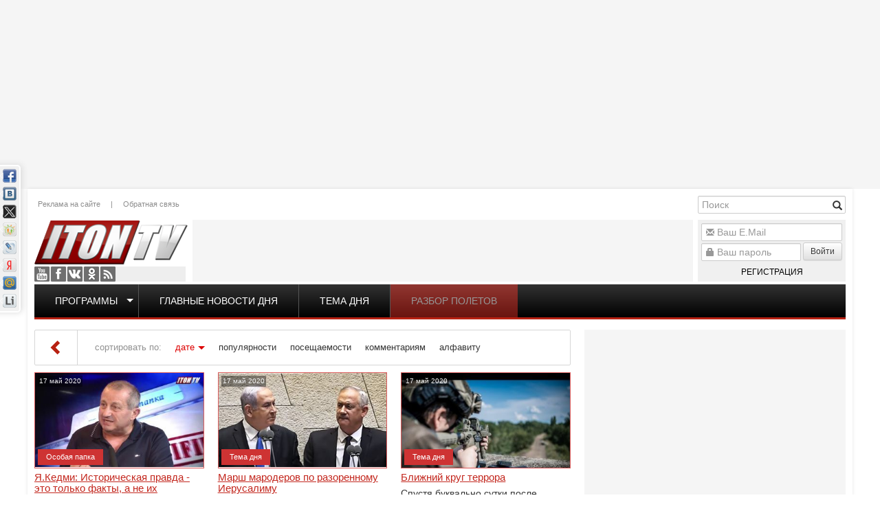

--- FILE ---
content_type: text/html; charset=utf-8
request_url: http://www.iton.tv/2020/05/17/
body_size: 18841
content:
<!doctype html><html lang="ru"><head><meta http-equiv="X-UA-Compatible" content="IE=edge" /><meta name="viewport" content="width=device-width, initial-scale=1.0, maximum-scale=1.0, user-scalable=0" /><meta name="google-site-verification" content="RWiQaYW6jcwjfoqXIPNMoDVz-l6weoENVKubmFFrRHo" /><meta name="yandex-verification" content="6415ba2a5018b3cf" /><link rel="apple-touch-icon" href="/templates/iton/images/apple-touch-icon-57x57.png" /><link rel="apple-touch-icon" sizes="57x57" href="/templates/iton/images/apple-touch-icon-57x57.png" /><link rel="apple-touch-icon" sizes="72x72" href="/templates/iton/images/apple-touch-icon-72x72.png" /><link rel="apple-touch-icon" sizes="114x114" href="/templates/iton/images/apple-touch-icon-114x114.png" /><link rel="apple-touch-icon" sizes="144x144" href="/templates/iton/images/apple-touch-icon-144x144.png" /><meta charset="utf-8"><title>Материалы за 17.05.2020 &raquo; Iton.TV</title><meta name="description" content="TV-Израиль. Новости. Аналитика. Интервью. Комментарии. Публикации. Блоги. Мнения"><meta name="keywords" content="Новости Израиля, видео, новости, русское телевидение, tv, вести, Израиль, Россия, мир, программа телепередач, погода, TV-Израиль, аналитика, комментарии, публикации, блоги, мнения, вес израиль, медицина, лечение в израиле, иммиграция, иммиграция в израиль, политика, событие, проишествия"><meta property="og:title" content="Материалы за 17.05.2020 &raquo; Iton.TV"><meta property="og:description" content="TV-Израиль. Новости. Аналитика. Интервью. Комментарии. Публикации. Блоги. Мнения"><meta property="og:url" content="http://www.iton.tv/2020/05/17/"><meta property="og:image" content="http://www.iton.tv/templates/iton/images/social-logo.jpg"><link rel="search" type="application/opensearchdescription+xml" href="http://www.iton.tv/index.php?do=opensearch" title="Iton.TV"><link rel="canonical" href="http://www.iton.tv/2020/05/17/"><link rel="alternate" type="application/rss+xml" title="Iton.TV" href="http://www.iton.tv/rss.xml"><script src="/engine/classes/js/jquery.js?v=26"></script><script src="/engine/classes/js/jqueryui.js?v=26" defer></script><script src="/engine/classes/js/dle_js.js?v=26" defer></script><link rel="stylesheet" href="/bootstrap/css/bootstrap.min.css" type="text/css" /><link rel="stylesheet" href="/bootstrap/css/bootstrap-theme.min.css" type="text/css" /><link rel="stylesheet" href="/templates/iton/css/style.css?v=7" type="text/css" /><script type="text/javascript" src="/bootstrap/js/bootstrap.min.js"></script><!--[if lte IE 7]><link rel="stylesheet" href="/templates/iton/css/style-ie.css" type="text/css" /><![endif]--><!--[if IE 8]><link rel="stylesheet" href="/templates/iton/css/style-ie8.css" type="text/css" /><![endif]--><script type="text/javascript" src="/templates/iton/js/jquery.carouFredSel-6.2.1-packed.js"></script><script type="text/javascript" src="/templates/iton/js/jquery.marquee.min.js"></script><script type="text/javascript" src="/templates/iton/js/main.js?v=2"></script><script>(function(i,s,o,g,r,a,m){i['GoogleAnalyticsObject']=r;i[r]=i[r]||function(){(i[r].q=i[r].q||[]).push(arguments)},i[r].l=1*new Date();a=s.createElement(o),m=s.getElementsByTagName(o)[0];a.async=1;a.src=g;m.parentNode.insertBefore(a,m)})(window,document,'script','//www.google-analytics.com/analytics.js','ga');ga('create', 'UA-52390649-1', 'auto');ga('send', 'pageview');</script><script type="text/javascript" src="https://pagead2.googlesyndication.com/pagead/js/adsbygoogle.js"></script></head><body class="mod-date"><script>var dle_root = '/';var dle_admin = '';var dle_login_hash = '49389b7e9c3f4729167eadee03eee9c4e9588ccf';var dle_group = 5;var dle_skin = 'iton';var dle_wysiwyg = '-1';var quick_wysiwyg = '2';var dle_act_lang = ["Да", "Нет", "Ввод", "Отмена", "Сохранить", "Удалить", "Загрузка. Пожалуйста, подождите..."];var menu_short = 'Быстрое редактирование';var menu_full = 'Полное редактирование';var menu_profile = 'Просмотр профиля';var menu_send = 'Отправить сообщение';var menu_uedit = 'Админцентр';var dle_info = 'Информация';var dle_confirm = 'Подтверждение';var dle_prompt = 'Ввод информации';var dle_req_field = 'Заполните все необходимые поля';var dle_del_agree = 'Вы действительно хотите удалить? Данное действие невозможно будет отменить';var dle_spam_agree = 'Вы действительно хотите отметить пользователя как спамера? Это приведёт к удалению всех его комментариев';var dle_complaint = 'Укажите текст Вашей жалобы для администрации:';var dle_big_text = 'Выделен слишком большой участок текста.';var dle_orfo_title = 'Укажите комментарий для администрации к найденной ошибке на странице';var dle_p_send = 'Отправить';var dle_p_send_ok = 'Уведомление успешно отправлено';var dle_save_ok = 'Изменения успешно сохранены. Обновить страницу?';var dle_reply_title= 'Ответ на комментарий';var dle_tree_comm = '0';var dle_del_news = 'Удалить статью';var dle_sub_agree = 'Вы действительно хотите подписаться на комментарии к данной публикации?';var dle_captcha_type = '0';var allow_dle_delete_news = false;var dle_search_delay = false;var dle_search_value = '';jQuery(function($){FastSearch();});</script><div class="wrapper"><div class="ebox head_1"><div class="site-banner" data-id="78"><div class="dle_b_head_1" data-dlebid="78" data-dlebviews="yes" data-dlebclicks="yes" ><script async src="https://pagead2.googlesyndication.com/pagead/js/adsbygoogle.js"></script><ins class="adsbygoogle" style="display:inline-block;width:1000px;height:260px" data-ad-client="ca-pub-2747050555099702" data-ad-slot="1257652071"></ins><script> (adsbygoogle = window.adsbygoogle || []).push({});</script></div></div></div><div class="floating-banner left"><div class="site-banner" data-id="99"><div class="dle_b_left_floating" data-dlebid="99" data-dlebviews="yes" data-dlebclicks="yes" ><script async src="https://pagead2.googlesyndication.com/pagead/js/adsbygoogle.js"></script><ins class="adsbygoogle" style="display:inline-block;width:200px;height:800px" data-ad-client="ca-pub-2747050555099702" data-ad-slot="4211543278"></ins><script> (adsbygoogle = window.adsbygoogle || []).push({});</script></div></div></div><div class="floating-banner right"><div class="site-banner" data-id="92"><div class="dle_b_right_floating" data-dlebid="92" data-dlebviews="yes" data-dlebclicks="yes" ><script async src="https://pagead2.googlesyndication.com/pagead/js/adsbygoogle.js"></script><ins class="adsbygoogle" style="display:inline-block;width:200px;height:800px" data-ad-client="ca-pub-2747050555099702" data-ad-slot="4211543278"></ins><script> (adsbygoogle = window.adsbygoogle || []).push({});</script></div></div></div><div class="container main"><header><a href="/" class="logo"></a><div class="social"><a href="https://www.youtube.com/user/ItonTV1/" target="_blank" class="yt">Youtube</a><a href="https://www.facebook.com/ItonTV/" target="_blank" class="fb">Facebook</a><a href="https://vk.com/itontv/" target="_blank" class="vk">VKontakte</a><a href="https://ok.ru/itontv/" target="_blank" class="ok">OK</a><a href="http://www.iton.tv/rss.xml" target="_blank" class="rss">RSS</a></div><div class="header-menu"><a href="/reklama.html">Реклама на сайте</a>|<a href="/feedback/">Обратная связь</a></div><div class="banner"><div class="site-banner" data-id="90"><div class="dle_b_header_google" data-dlebid="90" data-dlebviews="yes" data-dlebclicks="yes" ><script async src="https://pagead2.googlesyndication.com/pagead/js/adsbygoogle.js"></script><ins class="adsbygoogle" style="display:inline-block;width:728px;height:90px" data-ad-client="ca-pub-2747050555099702" data-ad-slot="4085760762"></ins><script> (adsbygoogle = window.adsbygoogle || []).push({});</script></div></div></div><div class="search-block"><form method="post" action='' style="margin: 0;padding: 0;"><input type="hidden" name="do" value="search"><input type="hidden" name="subaction" value="search" /><input name="story" type="text" class="form-control" id="story" placeholder="Поиск" value="" title="Наберите Ваш запрос и нажмите enter" /><div class="glyphicon glyphicon-search form-search" title="Найти!"></div></form></div><div class="uarea"><div class="left-block"><div class="left-block-content"><form method="post" action=""><div class="form-group"><div class="glyphicon glyphicon-envelope"></div><input name="login_name" id="login_name" type="text" class="form-control" title="Ваш E.Mail" placeholder="Ваш E.Mail"/></div><div class="form-group"><div class="glyphicon glyphicon-lock"></div><input name="login_password" id="upass" type="password" class="form-control" title="Ваш пароль" placeholder="Ваш пароль" /><button onclick="submit();" type="submit" class="btn btn-sm btn-default nput-group-addon">Войти</button><a href="/register/" class="reg">Регистрация</a></div><input name="login" type="hidden" id="login" value="submit" /></form><label class="lfield lfchek"><div class="sociallogin"></div></label></div><div class="left-block-bottom"></div></div></div><div class="top-menu"><ul><li class="top"><span class="caret"></span><a href="/">Программы</a><ul><li><a href="/itontv-detjam/">ITON.TV ДЕТЯМ</a></li><li><a href="/azija-bolshaja-igra/">Азия. Большая игра</a></li><li><a href="/analitika/">Аналитика</a></li><li><a href="/audio-podkasty/">Аудио-подкасты</a></li><li><a href="/v-diplomaticheskih-krugah/">В дипломатических кругах</a></li><li><a href="/vesti-s-polej/">Вести с полей</a></li><li><a href="/glavnye-novosti-dnja-izrail-i-mir/">Главные новости дня</a></li><li><a href="/glavnye-novosti-iz-ierusalima/">Главные новости из Иерусалима</a></li><li><a href="/detskie-nedetskie-voprosy/">Детские недетские вопросы</a></li><li><a href="/hasidskie-majsy/">Еврейские майсы</a></li><li><a href="/zhivi-veselo/">Живи весело</a></li><li><a href="/za-granyu/">За гранью</a></li><li><a href="/zakusyvat-nado/">Закусывать надо</a></li><li><a href="/zdorove-ne-kupish/">Здоровье не купишь</a></li><li><a href="/zloj-kyrgyz/">Злой Кыргыз</a></li><li><a href="/kak-delat-dengi/">Как делать деньги</a></li><li><a href="/kak-eto-bylo-s-yakovom-kedmi/">Как это было</a></li><li><a href="/kulturnyj-shok/">Культурный шок</a></li><li><a href="/lerotika/">Леротика</a></li><li><a href="/magiya-smysla/">Магия смысла</a></li><li><a href="/mezhdu-nami-zhenshinami/">Между нами, женщинами</a></li><li><a href="/neizvestnyj-holokost/">Неизвестный Холокост</a></li><li><a href="/putevoditel-po-izrailju/">Путеводитель по Израилю</a></li><li><a href="/razbor-poletov/">Разбор полетов</a></li><li><a href="/s-bolshoj-bukvy/">С Большой Буквы</a></li><li><a href="/mneniya/">Сегодня</a></li><li><a href="/skazano-na-iton-tv/">Сказано на Iton.TV</a></li><li><a href="/stilnaya-zhizn/">Стильная жизнь</a></li><li><a href="/tajny-biblejskih-skazanij/">Тайны библейских сказаний</a></li><li><a href="/tema-dnya/">Тема дня</a></li><li><a href="/universitet/">Удивительная История</a></li><li><a href="/uznaj-za-5-minut/">Узнай за 5 минут</a></li><li><a href="/chelovek-i-zakon/">Человек и закон</a></li><li><a href="/chernym-po-belomu/">Черным по белому</a></li></ul></li><li><a href="/glavnye-novosti-dnja-izrail-i-mir/">Главные новости дня</a></li><li><a href="/tema-dnya/">Тема дня</a></li><li><a href="/razbor-poletov/">Разбор полетов</a></li></ul></div><script>topMenuHighLight();</script></header><div class="row"><div class="col-md-8 col-sm-12"><div id="combo-tools" class="pagetools"><div class="pagetools_in"><div class="sortbar"><div class="sortbar_in"><span class="sort_label">сортировать по:</span><form name="news_set_sort" id="news_set_sort" method="post"><ul class="sort"><li class="asc"><a href="#" onclick="dle_change_sort('date','asc'); return false;">дате</a></li><li><a href="#" onclick="dle_change_sort('rating','desc'); return false;">популярности</a></li><li><a href="#" onclick="dle_change_sort('news_read','desc'); return false;">посещаемости</a></li><li><a href="#" onclick="dle_change_sort('comm_num','desc'); return false;">комментариям</a></li><li><a href="#" onclick="dle_change_sort('title','desc'); return false;">алфавиту</a></li></ul><input type="hidden" name="dlenewssortby" id="dlenewssortby" value="date" /><input type="hidden" name="dledirection" id="dledirection" value="DESC" /><input type="hidden" name="set_new_sort" id="set_new_sort" value="dle_sort_date" /><input type="hidden" name="set_direction_sort" id="set_direction_sort" value="dle_direction_date" /></form></div></div><div class="breadcrumb"><div class="breadcrumb_in"><div class="speed-b"><span id="dle-speedbar"><span itemscope itemtype="http://data-vocabulary.org/Breadcrumb"><a href="http://www.iton.tv/" itemprop="url"><span itemprop="title">Iton TV</span></a></span> &raquo; Материалы за 17.05.2020</span></div></div><a class="pagetools_back" href="/"><span class="glyphicon glyphicon-chevron-left"></span></a></div></div></div><div class="row"><div id='dle-content'><div class="main-news col-md-4 col-sm-6 item-class"><div class="image"><div class="date">17 май 2020</div><div class="youtube vid"><a href="http://www.iton.tv/osobaya-papka/14058-yakedmi-istoricheskaya-pravda-eto-tolko-fakti-a-ne-ih-interpretatsiya.html"><img src="/image/vid/zium3DgJFdc/350.jpg" alt="Я.Кедми: Историческая правда - это только факты, а не их интерпретация"/></a></div><div class="cat"><a href="http://www.iton.tv/osobaya-papka/">Особая папка</a></div></div><h3><a href="http://www.iton.tv/osobaya-papka/14058-yakedmi-istoricheskaya-pravda-eto-tolko-fakti-a-ne-ih-interpretatsiya.html">Я.Кедми: Историческая правда - это только факты, а не их интерпретация</a></h3><div class="content">Военно-политический эксперт, экс-глава израильской спецслужбы «Натив» Яков Кедми в эфире ITON.TV высказывает своё мнение об исторической правде в контексте 2-й мировой войны, о вине в её развязывание</div></div><div class="main-news col-md-4 col-sm-6 item-class"><div class="image"><div class="date">17 май 2020</div><div class="youtube vid"><a href="http://www.iton.tv/tema-dnya/14057-marsh-maroderov-po-razorennomu-ierusalimu.html"><img src="/image/vid/gW6i7LtrPY0/350.jpg" alt="Марш мародеров по разоренному Иерусалиму"/></a></div><div class="cat"><a href="http://www.iton.tv/tema-dnya/">Тема дня</a></div></div><h3><a href="http://www.iton.tv/tema-dnya/14057-marsh-maroderov-po-razorennomu-ierusalimu.html">Марш мародеров по разоренному Иерусалиму</a></h3><div class="content">После 3-х "внеочередных" выборов в Израиле, наконец, создано правительство. Зачем потребовалось самое большое правительство в истории страны в период самого тяжелого экономического кризиса? По какому</div></div><div class="main-news col-md-4 col-sm-6 item-class"><div class="image"><div class="date">17 май 2020</div><div class="youtube vid"><a href="http://www.iton.tv/tema-dnya/14056-blizhnij-krug-terrora.html"><img src="/image/vid/weiBuUpp_CA/350.jpg" alt="Ближний круг террора"/></a></div><div class="cat"><a href="http://www.iton.tv/tema-dnya/">Тема дня</a></div></div><h3><a href="http://www.iton.tv/tema-dnya/14056-blizhnij-krug-terrora.html">Ближний круг террора</a></h3><div class="content">Спустя буквально сутки после гибели израильского солдата близ Дженина были арестованы подозреваемый в нападении и его родственники. Чем руководствуются спецслужбы, задерживая "ближний круг"</div></div><div class="main-news col-md-4 col-sm-6 item-class"><div class="image"><div class="date">17 май 2020</div><div class="youtube vid"><a href="http://www.iton.tv/putevoditel-po-izrailju/14055-puteshestvuem-po-izrailyu-primorskii-gorod-haifa.html"><img src="/image/vid/w0a0KKdkRHc/350.jpg" alt="Путешествуем по Израилю: Приморский город Хайфа"/></a></div><div class="cat"><a href="http://www.iton.tv/putevoditel-po-izrailju/">Путеводитель по Израилю</a></div></div><h3><a href="http://www.iton.tv/putevoditel-po-izrailju/14055-puteshestvuem-po-izrailyu-primorskii-gorod-haifa.html">Путешествуем по Израилю: Приморский город Хайфа</a></h3><div class="content">Телеканал ITON.TV представляет цикл программ "Путеводитель по Израилю". Сегодня мы отправляемся в город Ха́йфу (ивр. ‏חֵיפָה‏‎‎‎, араб. حَيْفَا‎‎; также упоминается как Хейфа́ и Хефа́) — третий по</div></div><div class="main-news col-md-4 col-sm-6 item-class"><div class="image"><div class="date">17 май 2020</div><div class="youtube vid"><a href="http://www.iton.tv/tema-dnya/14054-jeduard-dolinskij-teper-ja-ne-tolko-agent-mossada-i-fsb-no-i-ukrainskij-nacionalist.html"><img src="/image/vid/3m-Nvt87O4A/350.jpg" alt="Эдуард Долинский: Теперь я не только агент Моссада и ФСБ, но и украинский националист"/></a></div><div class="cat"><a href="http://www.iton.tv/tema-dnya/">Тема дня</a></div></div><h3><a href="http://www.iton.tv/tema-dnya/14054-jeduard-dolinskij-teper-ja-ne-tolko-agent-mossada-i-fsb-no-i-ukrainskij-nacionalist.html">Эдуард Долинский: Теперь я не только агент Моссада и ФСБ, но и украинский националист</a></h3><div class="content">Программа «Вести» на канале «Россия 1» сообщила: «Эдуард Долинский - активист Организации украинских националистов». Забыв при этом уточнить, что Эдуард Долинский - руководитель Украинского</div></div><div class="main-news col-md-4 col-sm-6 item-class"><div class="image"><div class="date">17 май 2020</div><div class="youtube vid"><a href="http://www.iton.tv/razbor-poletov/14053-izrail-na-poroge-novoi-vspishki-covid-19.html"><img src="/image/vid/7Lzs7UEgYy8/350.jpg" alt="Израиль на пороге новой вспышки COVID-19?"/></a></div><div class="cat"><a href="http://www.iton.tv/razbor-poletov/">Разбор полетов</a></div></div><h3><a href="http://www.iton.tv/razbor-poletov/14053-izrail-na-poroge-novoi-vspishki-covid-19.html">Израиль на пороге новой вспышки COVID-19?</a></h3><div class="content">Оправдано ли решение правительства об отмене коронавирусных ограничений? Как объяснить тот факт, что 70% заболевших коронавирусом в Израиле — члены ультра-ортодоксальных общин? Ставят ли власти</div></div><div class="main-news col-md-4 col-sm-6 item-class"><div class="image"><div class="date">17 май 2020</div><div class="youtube vid"><a href="http://www.iton.tv/tema-dnya/14052-vizit-pompeo-v-ierusalim-o-chem-sgovorilis-izrail-i-ssha-vzgljad-s-drugoj-storony.html"><img src="/image/vid/WF5xQmFLZAs/350.jpg" alt="Визит Помпео в Иерусалим. О чем &quot;сговорились&quot; Израиль и США? Взгляд с другой стороны"/></a></div><div class="cat"><a href="http://www.iton.tv/tema-dnya/">Тема дня</a></div></div><h3><a href="http://www.iton.tv/tema-dnya/14052-vizit-pompeo-v-ierusalim-o-chem-sgovorilis-izrail-i-ssha-vzgljad-s-drugoj-storony.html">Визит Помпео в Иерусалим. О чем &quot;сговорились&quot; Израиль и США? Взгляд с другой стороны</a></h3><div class="content">Администрация Трампа - самый верный союзник Израиля. Последний визит Помпео в США еще раз показал это. О чем договорились союзники? Ведет программу Кирилл Задов</div></div><div class="main-news col-md-4 col-sm-6 item-class"><div class="image"><div class="date">17 май 2020</div><a href="http://www.iton.tv/mneniya/14051-putin-slivaet-asada.html"><img src="/uploads/posts/2020-05/thumbs/1589683152_98000603_665210777657136_8619462818577514496_n.jpg"/></a><div class="cat"><a href="http://www.iton.tv/mneniya/">Сегодня</a></div></div><h3><a href="http://www.iton.tv/mneniya/14051-putin-slivaet-asada.html">Путин «сливает» Асада</a></h3><div class="content">"Кремлю надоел сирийский правитель, говорится в российских СМИ. Однако альтернатив ему, вероятно, нет", - пишет швейцарское издание Tages-Anzeiger.</div></div><div class="main-news col-md-4 col-sm-6 item-class"><div class="image"><div class="date">17 май 2020</div><a href="http://www.iton.tv/mneniya/14050-rossija-zaschischaet-svoi-iskljuchitelno-tochnye-dannye-o-smertnosti-ot-covid-19.html"><img src="/uploads/posts/2020-05/thumbs/1589682938_patrik-lukas-ostin.jpg"/></a><div class="cat"><a href="http://www.iton.tv/mneniya/">Сегодня</a></div></div><h3><a href="http://www.iton.tv/mneniya/14050-rossija-zaschischaet-svoi-iskljuchitelno-tochnye-dannye-o-smertnosti-ot-covid-19.html">Россия защищает свои &quot;исключительно точные&quot; данные о смертности от Covid-19</a></h3><div class="content">"Российские чиновники встали на защиту страны в отношении предположений о том, что ее необычно низкий уровень смертности от Covid-19 является подозрительным, заявляя, что российский метод определения</div></div><div class="main-news col-md-4 col-sm-6 item-class"><div class="image"><div class="date">17 май 2020</div><a href="http://www.iton.tv/mneniya/14049-jeto-izrail-drug.html"><img src="/uploads/posts/2020-05/thumbs/1589682494_91805258_253068149193273_1374601882198081536_o.jpg"/></a><div class="cat"><a href="http://www.iton.tv/mneniya/">Сегодня</a></div></div><h3><a href="http://www.iton.tv/mneniya/14049-jeto-izrail-drug.html">Это Израиль, друг!..</a></h3><div class="content">На фоне бесконечного потока отрицательной информации, вчера вдруг услышал нечто, что снова вернуло мне веру в человечество. Или, хотя бы в ту его часть, что живет в Израиле.</div></div></div></div></div><div class="col-md-4 col-sm-12 right"><div class="ebox right_1"></div><div class="banner-wrapper right_2 box-verticall-auto-scroll"><div class="site-banner" data-id="80"><div class="dle_b_right_2" data-dlebid="80" data-dlebviews="yes" data-dlebclicks="yes" ><script async src="https://pagead2.googlesyndication.com/pagead/js/adsbygoogle.js"></script><ins class="adsbygoogle" style="display:inline-block;width:380px;height:380px" data-ad-client="ca-pub-2747050555099702" data-ad-slot="5885572377"></ins><script> (adsbygoogle = window.adsbygoogle || []).push({});</script></div></div></div><div class="box right-2 verticall-auto-scroll mcat" data-box="85"><div class="head"><h4>Коротко</h4></div><div class="body"><div class="news-sm"><date>Сегодня, 10:46</date><a href="https://www.iton.tv/mneniya/23370-shtorm-unes-podrostka-pod-modiinom-novosti-14-01-2026.html"><h5>Шторм унес подростка под Модиином. Новости. 14/01/2026</h5><p>В районе города Модиин-Илит сегодня во время сильного шторма подростка унесло мощным потоком воды, и за его жизнь опасаются спасатели. Трагедия</p></a></div><div class="news-sm"><date>Вчера, 13:53</date><a href="https://www.iton.tv/tema-dnya/23369-tamar-v-irane-tvoritsya-nastoyaschii-ad-zachem-trampu-grenlandiya.html"><h5>Тамар: В Иране творится настоящий АД! Зачем Трампу Гренландия?</h5><p>В эфире телеканала ITON-TV Григорий Тамар , офицер ЦАХАЛа в отставке, писатель, журналист, военный историк. Ведет программу Александр Гур-Арье .</p></a></div><div class="news-sm"><date>Вчера, 07:19</date><a href="https://www.iton.tv/mneniya/23367-cahal-izrail-ne-vmeshivaetsja-v-protesty-v-irane-no-gotov-k-atake-novosti-13-01-2025.html"><h5>ЦАХАЛ: Израиль не вмешивается в протесты в Иране, но готов к атаке. Новости. 13/01/2025</h5><p>Пресс-секретарь Армии обороны Израиля бригадный генерал Эффи Дефрин заявил, что Израиль рассматривает протесты в Иране как внутреннее дело, но</p></a></div><div class="news-sm"><date>12-01-2026, 08:20</date><a href="https://www.iton.tv/mneniya/23364-uzhasy-irana-sotni-pogibshih-tysjachi-arestovannyh-novosti-12-01-2026.html"><h5>Ужасы Ирана: сотни погибших, тысячи арестованных. Новости. 12/01/2026</h5><p>Ситуация в Иране остаётся катастрофической: по данным правозащитной организации HRANA, за время антиправительственных протестов погибли более пятисот</p></a></div><div class="news-sm"><date>11-01-2026, 20:34</date><a href="https://www.iton.tv/tema-dnya/23363-tramp-mozhet-pokonchit-s-rezhimom-ayatoll-v-irane-odnim-udarom.html"><h5>Трамп может покончить с режимом аятолл в Иране одним ударом</h5><p>В эфире телеканала ITON-TV - иранист Михаил Бородкин , главред сайта и тг канала Ориентал Экспресс, Ведет программу Александр Гур-Арье <div class="site-banner" data-id="91"><div class="dle_b_inner" data-dlebid="91" data-dlebviews="yes" data-dlebclicks="yes" ><script async src="https://pagead2.googlesyndication.com/pagead/js/adsbygoogle.js"></script><ins class="adsbygoogle" style="display:block; text-align:center;" data-ad-layout="in-article" data-ad-format="fluid" data-ad-client="ca-pub-2747050555099702" data-ad-slot="5041236241"></ins><script> (adsbygoogle = window.adsbygoogle || []).push({});</script></div></div></p></a></div><div class="news-sm"><date>11-01-2026, 17:50</date><a href="https://www.iton.tv/tema-dnya/23362-chto-budet-esli-bagac-dozhmut.html"><h5>Что будет, если БАГАЦ «дожмут»?</h5><p>Израиль стоит на историческом перепутье. Главный редактор «Лучшего радио» Цви Зильбер уверен: гражданская война в стране уже идет, просто пока она</p></a></div><div class="news-sm"><date>11-01-2026, 14:06</date><a href="https://www.iton.tv/razbor-poletov/23361-vybory-v-izraile-2026-netanjahu-pojdet-va-bank.html"><h5>Выборы в Израиле 2026: Нетаньяху пойдет ва-банк?</h5><p>Израиль вошел в зону мощнейшей политической турбулентности. Противоречия между правящей коалицией и оппозицией, а также конфликт правительства и</p></a></div><div class="news-sm"><date>11-01-2026, 07:15</date><a href="https://www.iton.tv/mneniya/23359-cahal-predupredil-tegeran-ob-udarah-novosti-den-11-10-2026.html"><h5>ЦАХАЛ предупредил Тегеран об ударах. Новости-день. 11/10/2026</h5><p>Армия обороны Израиля выпустила официальное предупреждение об эвакуации жителей отдельных районов Тегерана накануне ожидаемых ударов. Сообщение</p></a></div><div class="news-sm"><date>10-01-2026, 16:53</date><a href="https://www.iton.tv/razbor-poletov/23358-sudebnaja-reforma-vs-vybory-chto-zhdet-politicheskuju-sistemu-izrailja.html"><h5>Судебная реформа vs Выборы: Что ждет политическую систему Израиля?</h5><p>Израиль выходит на финишную прямую перед выборами, но вместо привычной политической борьбы страна оказалась на пороге конституционного кризиса.</p></a></div><div class="news-sm"><date>10-01-2026, 08:45</date><a href="https://www.iton.tv/mneniya/23356-smertelnyj-veter-na-pljazhe-bat-jama-novosti-dnja-10-01-2026.html"><h5>Смертельный ветер на пляже Бат-Яма. Новости дня. 10/01/2026</h5><p>В Бат-Яме на пляже Тайо погиб сорокашестилетний кайтсерфер. Еще два человека получили травмы средней степени тяжести. Трагедия произошла в пятницу</p></a></div><div class="news-sm"><date>9-01-2026, 16:54</date><a href="https://www.iton.tv/tema-dnya/23355-david-sharp-nachnet-li-izrail-vojnu-na-severe-v-blizhajshie-dni-analiz-situacii.html"><h5>Давид Шарп: Начнет ли Израиль войну на Севере в ближайшие дни? Анализ ситуации</h5><p>Получил ли Израиль окончательный карт-бланш от Вашингтона на полномасштабную операцию против Хизбаллы? Премьер-министр Биньямин Нетаньяху заявил о</p></a></div><div class="news-sm"><date>9-01-2026, 12:55</date><a href="https://www.iton.tv/razbor-poletov/23354-tramp-idet-va-bank-chto-jeto-znachit-dlja-izrailja-i-vsego-mira.html"><h5>Трамп идет ва-банк: Что это значит для Израиля и всего мира?</h5><p>Мир замер: арест Николаса Мадуро и жесткая риторика Дональда Трампа в адрес других стран заставляют экспертов говорить о возвращении США к роли</p></a></div><div class="news-sm"><date>9-01-2026, 08:10</date><a href="https://www.iton.tv/mneniya/23352-pizhama-v-majami-okazalas-fejkom-novosti-dnja-09-01-2026.html"><h5>Пижама в Майами оказалась фейком. Новости дня. 09/01/2026</h5><p>Виральное фото Сары Нетаниягу в розовой пижаме на балконе в Майами оказалось подделкой. Снимок, который активно распространялся в соцсетях и вызвал</p></a></div><div class="news-sm"><date>8-01-2026, 19:23</date><a href="https://www.iton.tv/tema-dnya/23351-padenie-hamenei-massovye-protesty-v-irane-prichiny-i-posledstvija.html"><h5>Падение Хаменеи? Массовые протесты в Иране: причины и последствия</h5><p>С 28 декабря Иран охвачен беспрецедентной волной протестов. Экономический коллапс и падение риала вывели на улицы сотни тысяч людей. Сегодня мы видим</p></a></div><div class="news-sm"><date>8-01-2026, 17:14</date><a href="https://www.iton.tv/s-bolshoj-bukvy/23350-razgrom-irana-unichtozhit-hezbollu-i-hamas-tramp-i-putin-osadili-erdogana-v-sirii.html"><h5>Разгром Ирана уничтожит Хезболлу и Хамас. Трамп и Путин &quot;осадили&quot; Эрдогана в Сирии</h5><p>В эфире телеканала ITON-TV политолог Цви Маген , дипломат, в прошлом - старший офицер военной разведки АМАН, глава спецслужбы "Натив", ‎Чрезвычайный</p></a></div><div class="news-sm"><date>8-01-2026, 07:53</date><a href="https://www.iton.tv/mneniya/23348-vernut-negev-pod-kontrol-novosti-utro-08-01-2026.html"><h5>Вернуть Негев под контроль. Новости-утро. 08/01/2026</h5><p>Премьер-министр Израиля Биньямин Нетаньяху заявил, что правительство начинает масштабную операцию по восстановлению закона и порядка в Негеве. Об</p></a></div><div class="news-sm"><date>7-01-2026, 19:00</date><a href="https://www.iton.tv/tema-dnya/23347-tora-protiv-avtomata-pochemu-haredim-otkazyvajutsja-sluzhit-i-kto-imi-upravljaet.html"><h5>Тора против автомата: Почему харедим отказываются служить и кто ими управляет?</h5><p>Израиль охвачен новой волной протестов, но на этот раз причина не в судебной реформе. На кону — само выживание нынешней коалиции и фундаментальный</p></a></div><div class="news-sm"><date>7-01-2026, 13:24</date><a href="https://www.iton.tv/azija-bolshaja-igra/23346-gotov-li-iran-promenyat-ayatollu-hamenei-na-shaha-pehlevi.html"><h5>Готов ли Иран променять аятоллу Хаменеи на Шаха Пехлеви?</h5><p>В эфире телеканала ITON-TV - иранист Михаил Бородкин, главред сайта и тг канала Ориентал Экспресс, Ведет программу Александр Гур-Арье <div class="site-banner" data-id="91"><div class="dle_b_inner" data-dlebid="91" data-dlebviews="yes" data-dlebclicks="yes" ><script async src="https://pagead2.googlesyndication.com/pagead/js/adsbygoogle.js"></script><ins class="adsbygoogle" style="display:block; text-align:center;" data-ad-layout="in-article" data-ad-format="fluid" data-ad-client="ca-pub-2747050555099702" data-ad-slot="5041236241"></ins><script> (adsbygoogle = window.adsbygoogle || []).push({});</script></div></div></p></a></div><div class="news-sm"><date>7-01-2026, 07:30</date><a href="https://www.iton.tv/mneniya/23344-plan-b-dlja-spasenija-homenei-provalilsja-novosti-utro-07-01-2026.html"><h5>План Б для спасения Хоменеи провалился. Новости-утро. 07/01/2026</h5><p>По поступившим сведениям из Москвы, план Б по эвакуации аятоллы Хоменеи после его предполагаемой гибели оказался провальным.</p></a></div><div class="news-sm"><date>6-01-2026, 19:38</date><a href="https://www.iton.tv/tema-dnya/23343-tabah-arest-maduro-eto-udar-po-iranu-kitayu-i-putinu.html"><h5>Табах: Арест Мадуро - это удар по Ирану, Китаю и Путину</h5><p>В эфире телеканала ITON-TV об опреации по захвату Мадуро, революции в Иране, войне в Украине и многом другом рассуждает капитан 1-го ранга ВМC США (в</p></a></div></div></div><div class="ebox right_3"><div class="site-banner" data-id="82"><div class="dle_b_right_3" data-dlebid="82" data-dlebviews="yes" data-dlebclicks="yes" ><script async src="https://pagead2.googlesyndication.com/pagead/js/adsbygoogle.js"></script><ins class="adsbygoogle" style="display:inline-block;width:380px;height:380px" data-ad-client="ca-pub-2747050555099702" data-ad-slot="5885572377"></ins><script> (adsbygoogle = window.adsbygoogle || []).push({});</script></div></div></div><div class="banner-wrapper right_4 box-verticall-no-image"><div class="site-banner" data-id="81"><div class="dle_b_right_4" data-dlebid="81" data-dlebviews="yes" data-dlebclicks="yes" ><script async src="https://pagead2.googlesyndication.com/pagead/js/adsbygoogle.js"></script><ins class="adsbygoogle" style="display:inline-block;width:380px;height:380px" data-ad-client="ca-pub-2747050555099702" data-ad-slot="5885572377"></ins><script> (adsbygoogle = window.adsbygoogle || []).push({});</script></div></div></div><div class="box right-4 verticall-no-image mcat" data-box="80"><div class="head"><h4>Лидеры рейтинга</h4></div><div class="body"><div class="news-sm"><a href="https://www.iton.tv/glavnye-novosti-dnja-izrail-i-mir/23371-iran-nanosit-udar-burya-v-izraile-tsahal-gotov-otkrit-v-tegerane-vrata-ada.html"><h5><date>Сегодня, 14:58</date>Иран наносит удар! Буря в Израиле. ЦАХАЛ готов открыть в Тегеране &quot;Врата Ада&quot;</h5><p>Это главные новости дня на канале ITON-TV. Самое важное в стране и мире. Смотрите и слушайте прямо сейчас!</p></a></div><div class="news-sm"><a href="https://www.iton.tv/mneniya/23370-shtorm-unes-podrostka-pod-modiinom-novosti-14-01-2026.html"><h5><date>Сегодня, 10:46</date>Шторм унес подростка под Модиином. Новости. 14/01/2026</h5><p>В районе города Модиин-Илит сегодня во время сильного шторма подростка унесло мощным потоком воды, и за его жизнь опасаются спасатели. Трагедия</p></a></div><div class="news-sm"><a href="https://www.iton.tv/tema-dnya/23369-tamar-v-irane-tvoritsya-nastoyaschii-ad-zachem-trampu-grenlandiya.html"><h5><date>Вчера, 13:53</date>Тамар: В Иране творится настоящий АД! Зачем Трампу Гренландия?</h5><p>В эфире телеканала ITON-TV Григорий Тамар , офицер ЦАХАЛа в отставке, писатель, журналист, военный историк. Ведет программу Александр Гур-Арье .</p></a></div><div class="news-sm"><a href="https://www.iton.tv/glavnye-novosti-dnja-izrail-i-mir/23368-v-palestinskoj-avtonomii-skryvajut-chto-sluchilos-s-abu-mazenom.html"><h5><date>Вчера, 09:57</date>В Палестинской автономии скрывают, что случилось с Абу Мазеном</h5><p>Это главные новости дня на канале ITON.TV. Самое важное в стране и мире. Смотрите и слушайте прямо сейчас!</p></a></div><div class="news-sm"><a href="https://www.iton.tv/mneniya/23367-cahal-izrail-ne-vmeshivaetsja-v-protesty-v-irane-no-gotov-k-atake-novosti-13-01-2025.html"><h5><date>Вчера, 07:19</date>ЦАХАЛ: Израиль не вмешивается в протесты в Иране, но готов к атаке. Новости. 13/01/2025</h5><p>Пресс-секретарь Армии обороны Израиля бригадный генерал Эффи Дефрин заявил, что Израиль рассматривает протесты в Иране как внутреннее дело, но</p></a></div></div></div><div class="ebox right_5"></div><div class="ebox right_7"></div><div class="ebox right_8"></div><div class="ebox right_9"></div><div class="ebox right_10"></div></div></div><div class="row"><div class="col-md-6 col-sm-12"><div class="block arch_block"><div class="title h4 title_tabs"><h4>Архив</h4><ul><li class="active"><a title="В виде календаря" href="#arch_calendar" aria-controls="arch_calendar" data-toggle="tab"><div class="glyphicon glyphicon-calendar"></div></a></li><li><a title="В виде списка" href="#arch_list" aria-controls="arch_list" data-toggle="tab"><div class="glyphicon glyphicon-list"></div></a></li></ul></div><div class="tab-content"><div class="tab-pane active" id="arch_calendar"><div id="calendar-layer"><table id="calendar" class="calendar"><tr><th colspan="7" class="monthselect"><a class="monthlink" onclick="doCalendar('04','2020','right'); return false;" href="http://www.iton.tv/2020/04/" title="Предыдущий месяц">&laquo;</a>&nbsp;&nbsp;&nbsp;&nbsp;Май 2020&nbsp;&nbsp;&nbsp;&nbsp;<a class="monthlink" onclick="doCalendar('06','2020','left'); return false;" href="http://www.iton.tv/2020/06/" title="Следующий месяц">&raquo;</a></th></tr><tr><th class="workday">Пн</th><th class="workday">Вт</th><th class="workday">Ср</th><th class="workday">Чт</th><th class="workday">Пт</th><th class="weekday">Сб</th><th class="weekday">Вс</th></tr><tr><td colspan="4">&nbsp;</td><td class="day-active-v" ><a class="day-active-v" href="http://www.iton.tv/2020/05/01/" title="Все публикации за 01 мая 2020">1</a></td><td class="day-active" ><a class="day-active" href="http://www.iton.tv/2020/05/02/" title="Все публикации за 02 мая 2020">2</a></td><td class="day-active" ><a class="day-active" href="http://www.iton.tv/2020/05/03/" title="Все публикации за 03 мая 2020">3</a></td></tr><tr><td class="day-active-v" ><a class="day-active-v" href="http://www.iton.tv/2020/05/04/" title="Все публикации за 04 мая 2020">4</a></td><td class="day-active-v" ><a class="day-active-v" href="http://www.iton.tv/2020/05/05/" title="Все публикации за 05 мая 2020">5</a></td><td class="day-active-v" ><a class="day-active-v" href="http://www.iton.tv/2020/05/06/" title="Все публикации за 06 мая 2020">6</a></td><td class="day-active-v" ><a class="day-active-v" href="http://www.iton.tv/2020/05/07/" title="Все публикации за 07 мая 2020">7</a></td><td class="day-active-v" ><a class="day-active-v" href="http://www.iton.tv/2020/05/08/" title="Все публикации за 08 мая 2020">8</a></td><td class="day-active" ><a class="day-active" href="http://www.iton.tv/2020/05/09/" title="Все публикации за 09 мая 2020">9</a></td><td class="day-active" ><a class="day-active" href="http://www.iton.tv/2020/05/10/" title="Все публикации за 10 мая 2020">10</a></td></tr><tr><td class="day-active-v" ><a class="day-active-v" href="http://www.iton.tv/2020/05/11/" title="Все публикации за 11 мая 2020">11</a></td><td class="day-active-v" ><a class="day-active-v" href="http://www.iton.tv/2020/05/12/" title="Все публикации за 12 мая 2020">12</a></td><td class="day-active-v" ><a class="day-active-v" href="http://www.iton.tv/2020/05/13/" title="Все публикации за 13 мая 2020">13</a></td><td class="day-active-v" ><a class="day-active-v" href="http://www.iton.tv/2020/05/14/" title="Все публикации за 14 мая 2020">14</a></td><td class="day-active-v" ><a class="day-active-v" href="http://www.iton.tv/2020/05/15/" title="Все публикации за 15 мая 2020">15</a></td><td class="day-active" ><a class="day-active" href="http://www.iton.tv/2020/05/16/" title="Все публикации за 16 мая 2020">16</a></td><td class="day-active" ><a class="day-active" href="http://www.iton.tv/2020/05/17/" title="Все публикации за 17 мая 2020">17</a></td></tr><tr><td class="day-active-v" ><a class="day-active-v" href="http://www.iton.tv/2020/05/18/" title="Все публикации за 18 мая 2020">18</a></td><td class="day-active-v" ><a class="day-active-v" href="http://www.iton.tv/2020/05/19/" title="Все публикации за 19 мая 2020">19</a></td><td class="day-active-v" ><a class="day-active-v" href="http://www.iton.tv/2020/05/20/" title="Все публикации за 20 мая 2020">20</a></td><td class="day-active-v" ><a class="day-active-v" href="http://www.iton.tv/2020/05/21/" title="Все публикации за 21 мая 2020">21</a></td><td class="day-active-v" ><a class="day-active-v" href="http://www.iton.tv/2020/05/22/" title="Все публикации за 22 мая 2020">22</a></td><td class="day-active" ><a class="day-active" href="http://www.iton.tv/2020/05/23/" title="Все публикации за 23 мая 2020">23</a></td><td class="day-active" ><a class="day-active" href="http://www.iton.tv/2020/05/24/" title="Все публикации за 24 мая 2020">24</a></td></tr><tr><td class="day-active-v" ><a class="day-active-v" href="http://www.iton.tv/2020/05/25/" title="Все публикации за 25 мая 2020">25</a></td><td class="day-active-v" ><a class="day-active-v" href="http://www.iton.tv/2020/05/26/" title="Все публикации за 26 мая 2020">26</a></td><td class="day-active-v" ><a class="day-active-v" href="http://www.iton.tv/2020/05/27/" title="Все публикации за 27 мая 2020">27</a></td><td class="day-active-v" ><a class="day-active-v" href="http://www.iton.tv/2020/05/28/" title="Все публикации за 28 мая 2020">28</a></td><td class="day-active-v" ><a class="day-active-v" href="http://www.iton.tv/2020/05/29/" title="Все публикации за 29 мая 2020">29</a></td><td class="day-active" ><a class="day-active" href="http://www.iton.tv/2020/05/30/" title="Все публикации за 30 мая 2020">30</a></td><td class="day-active" ><a class="day-active" href="http://www.iton.tv/2020/05/31/" title="Все публикации за 31 мая 2020">31</a></td></tr></table></div></div><div class="tab-pane" id="arch_list"><a class="archives" href="https://www.iton.tv/2026/01/">Январь 2026 (52)</a><a class="archives" href="https://www.iton.tv/2025/12/">Декабрь 2025 (146)</a><a class="archives" href="https://www.iton.tv/2025/11/">Ноябрь 2025 (122)</a><a class="archives" href="https://www.iton.tv/2025/10/">Октябрь 2025 (111)</a><a class="archives" href="https://www.iton.tv/2025/09/">Сентябрь 2025 (101)</a><a class="archives" href="https://www.iton.tv/2025/08/">Август 2025 (130)</a><div id="dle_news_archive" style="display:none;"><a class="archives" href="https://www.iton.tv/2025/07/">Июль 2025 (129)</a><a class="archives" href="https://www.iton.tv/2025/06/">Июнь 2025 (127)</a><a class="archives" href="https://www.iton.tv/2025/05/">Май 2025 (120)</a><a class="archives" href="https://www.iton.tv/2025/04/">Апрель 2025 (114)</a><a class="archives" href="https://www.iton.tv/2025/03/">Март 2025 (128)</a><a class="archives" href="https://www.iton.tv/2025/02/">Февраль 2025 (117)</a><a class="archives" href="https://www.iton.tv/2025/01/">Январь 2025 (126)</a><a class="archives" href="https://www.iton.tv/2024/12/">Декабрь 2024 (120)</a><a class="archives" href="https://www.iton.tv/2024/11/">Ноябрь 2024 (107)</a><a class="archives" href="https://www.iton.tv/2024/10/">Октябрь 2024 (119)</a><a class="archives" href="https://www.iton.tv/2024/09/">Сентябрь 2024 (121)</a><a class="archives" href="https://www.iton.tv/2024/08/">Август 2024 (105)</a><a class="archives" href="https://www.iton.tv/2024/07/">Июль 2024 (148)</a><a class="archives" href="https://www.iton.tv/2024/06/">Июнь 2024 (99)</a><a class="archives" href="https://www.iton.tv/2024/05/">Май 2024 (86)</a><a class="archives" href="https://www.iton.tv/2024/04/">Апрель 2024 (103)</a><a class="archives" href="https://www.iton.tv/2024/03/">Март 2024 (99)</a><a class="archives" href="https://www.iton.tv/2024/02/">Февраль 2024 (83)</a><a class="archives" href="https://www.iton.tv/2024/01/">Январь 2024 (125)</a><a class="archives" href="https://www.iton.tv/2023/12/">Декабрь 2023 (85)</a><a class="archives" href="https://www.iton.tv/2023/11/">Ноябрь 2023 (99)</a><a class="archives" href="https://www.iton.tv/2023/10/">Октябрь 2023 (105)</a><a class="archives" href="https://www.iton.tv/2023/09/">Сентябрь 2023 (82)</a><a class="archives" href="https://www.iton.tv/2023/08/">Август 2023 (67)</a><a class="archives" href="https://www.iton.tv/2023/07/">Июль 2023 (74)</a><a class="archives" href="https://www.iton.tv/2023/06/">Июнь 2023 (88)</a><a class="archives" href="https://www.iton.tv/2023/05/">Май 2023 (127)</a><a class="archives" href="https://www.iton.tv/2023/04/">Апрель 2023 (99)</a><a class="archives" href="https://www.iton.tv/2023/03/">Март 2023 (121)</a><a class="archives" href="https://www.iton.tv/2023/02/">Февраль 2023 (135)</a><a class="archives" href="https://www.iton.tv/2023/01/">Январь 2023 (136)</a><a class="archives" href="https://www.iton.tv/2022/12/">Декабрь 2022 (116)</a><a class="archives" href="https://www.iton.tv/2022/11/">Ноябрь 2022 (118)</a><a class="archives" href="https://www.iton.tv/2022/10/">Октябрь 2022 (151)</a><a class="archives" href="https://www.iton.tv/2022/09/">Сентябрь 2022 (219)</a><a class="archives" href="https://www.iton.tv/2022/08/">Август 2022 (332)</a><a class="archives" href="https://www.iton.tv/2022/07/">Июль 2022 (263)</a><a class="archives" href="https://www.iton.tv/2022/06/">Июнь 2022 (131)</a><a class="archives" href="https://www.iton.tv/2022/05/">Май 2022 (92)</a><a class="archives" href="https://www.iton.tv/2022/04/">Апрель 2022 (118)</a><a class="archives" href="https://www.iton.tv/2022/03/">Март 2022 (156)</a><a class="archives" href="https://www.iton.tv/2022/02/">Февраль 2022 (136)</a><a class="archives" href="https://www.iton.tv/2022/01/">Январь 2022 (148)</a><a class="archives" href="https://www.iton.tv/2021/12/">Декабрь 2021 (141)</a><a class="archives" href="https://www.iton.tv/2021/11/">Ноябрь 2021 (151)</a><a class="archives" href="https://www.iton.tv/2021/10/">Октябрь 2021 (156)</a><a class="archives" href="https://www.iton.tv/2021/09/">Сентябрь 2021 (132)</a><a class="archives" href="https://www.iton.tv/2021/08/">Август 2021 (170)</a><a class="archives" href="https://www.iton.tv/2021/07/">Июль 2021 (162)</a><a class="archives" href="https://www.iton.tv/2021/06/">Июнь 2021 (160)</a><a class="archives" href="https://www.iton.tv/2021/05/">Май 2021 (188)</a><a class="archives" href="https://www.iton.tv/2021/04/">Апрель 2021 (160)</a><a class="archives" href="https://www.iton.tv/2021/03/">Март 2021 (170)</a><a class="archives" href="https://www.iton.tv/2021/02/">Февраль 2021 (188)</a><a class="archives" href="https://www.iton.tv/2021/01/">Январь 2021 (175)</a><a class="archives" href="https://www.iton.tv/2020/12/">Декабрь 2020 (158)</a><a class="archives" href="https://www.iton.tv/2020/11/">Ноябрь 2020 (171)</a><a class="archives" href="https://www.iton.tv/2020/10/">Октябрь 2020 (159)</a><a class="archives" href="https://www.iton.tv/2020/09/">Сентябрь 2020 (170)</a><a class="archives" href="https://www.iton.tv/2020/08/">Август 2020 (188)</a><a class="archives" href="https://www.iton.tv/2020/07/">Июль 2020 (143)</a><a class="archives" href="https://www.iton.tv/2020/06/">Июнь 2020 (141)</a><a class="archives" href="https://www.iton.tv/2020/05/">Май 2020 (201)</a><a class="archives" href="https://www.iton.tv/2020/04/">Апрель 2020 (232)</a><a class="archives" href="https://www.iton.tv/2020/03/">Март 2020 (179)</a><a class="archives" href="https://www.iton.tv/2020/02/">Февраль 2020 (149)</a><a class="archives" href="https://www.iton.tv/2020/01/">Январь 2020 (148)</a><a class="archives" href="https://www.iton.tv/2019/12/">Декабрь 2019 (141)</a><a class="archives" href="https://www.iton.tv/2019/11/">Ноябрь 2019 (136)</a><a class="archives" href="https://www.iton.tv/2019/10/">Октябрь 2019 (497)</a><a class="archives" href="https://www.iton.tv/2019/09/">Сентябрь 2019 (748)</a><a class="archives" href="https://www.iton.tv/2019/08/">Август 2019 (640)</a><a class="archives" href="https://www.iton.tv/2019/07/">Июль 2019 (317)</a><a class="archives" href="https://www.iton.tv/2019/06/">Июнь 2019 (104)</a><a class="archives" href="https://www.iton.tv/2019/05/">Май 2019 (107)</a><a class="archives" href="https://www.iton.tv/2019/04/">Апрель 2019 (114)</a><a class="archives" href="https://www.iton.tv/2019/03/">Март 2019 (117)</a><a class="archives" href="https://www.iton.tv/2019/02/">Февраль 2019 (145)</a><a class="archives" href="https://www.iton.tv/2019/01/">Январь 2019 (152)</a><a class="archives" href="https://www.iton.tv/2018/12/">Декабрь 2018 (114)</a><a class="archives" href="https://www.iton.tv/2018/11/">Ноябрь 2018 (122)</a><a class="archives" href="https://www.iton.tv/2018/10/">Октябрь 2018 (89)</a><a class="archives" href="https://www.iton.tv/2018/09/">Сентябрь 2018 (86)</a><a class="archives" href="https://www.iton.tv/2018/08/">Август 2018 (190)</a><a class="archives" href="https://www.iton.tv/2018/07/">Июль 2018 (109)</a><a class="archives" href="https://www.iton.tv/2018/06/">Июнь 2018 (107)</a><a class="archives" href="https://www.iton.tv/2018/05/">Май 2018 (119)</a><a class="archives" href="https://www.iton.tv/2018/04/">Апрель 2018 (115)</a><a class="archives" href="https://www.iton.tv/2018/03/">Март 2018 (110)</a><a class="archives" href="https://www.iton.tv/2018/02/">Февраль 2018 (98)</a><a class="archives" href="https://www.iton.tv/2018/01/">Январь 2018 (112)</a><a class="archives" href="https://www.iton.tv/2017/12/">Декабрь 2017 (104)</a><a class="archives" href="https://www.iton.tv/2017/11/">Ноябрь 2017 (108)</a><a class="archives" href="https://www.iton.tv/2017/10/">Октябрь 2017 (87)</a><a class="archives" href="https://www.iton.tv/2017/09/">Сентябрь 2017 (80)</a><a class="archives" href="https://www.iton.tv/2017/08/">Август 2017 (118)</a><a class="archives" href="https://www.iton.tv/2017/07/">Июль 2017 (109)</a><a class="archives" href="https://www.iton.tv/2017/06/">Июнь 2017 (103)</a><a class="archives" href="https://www.iton.tv/2017/05/">Май 2017 (117)</a><a class="archives" href="https://www.iton.tv/2017/04/">Апрель 2017 (110)</a><a class="archives" href="https://www.iton.tv/2017/03/">Март 2017 (155)</a><a class="archives" href="https://www.iton.tv/2017/02/">Февраль 2017 (126)</a><a class="archives" href="https://www.iton.tv/2017/01/">Январь 2017 (145)</a><a class="archives" href="https://www.iton.tv/2016/12/">Декабрь 2016 (156)</a><a class="archives" href="https://www.iton.tv/2016/11/">Ноябрь 2016 (132)</a><a class="archives" href="https://www.iton.tv/2016/10/">Октябрь 2016 (107)</a><a class="archives" href="https://www.iton.tv/2016/09/">Сентябрь 2016 (125)</a><a class="archives" href="https://www.iton.tv/2016/08/">Август 2016 (148)</a><a class="archives" href="https://www.iton.tv/2016/07/">Июль 2016 (136)</a><a class="archives" href="https://www.iton.tv/2016/06/">Июнь 2016 (164)</a><a class="archives" href="https://www.iton.tv/2016/05/">Май 2016 (206)</a><a class="archives" href="https://www.iton.tv/2016/04/">Апрель 2016 (189)</a><a class="archives" href="https://www.iton.tv/2016/03/">Март 2016 (191)</a><a class="archives" href="https://www.iton.tv/2016/02/">Февраль 2016 (130)</a><a class="archives" href="https://www.iton.tv/2016/01/">Январь 2016 (163)</a><a class="archives" href="https://www.iton.tv/2015/12/">Декабрь 2015 (230)</a><a class="archives" href="https://www.iton.tv/2015/11/">Ноябрь 2015 (436)</a><a class="archives" href="https://www.iton.tv/2014/06/">Июнь 2014 (20)</a><a class="archives" href="https://www.iton.tv/2014/05/">Май 2014 (41)</a><a class="archives" href="https://www.iton.tv/2014/04/">Апрель 2014 (31)</a><a class="archives" href="https://www.iton.tv/2014/03/">Март 2014 (38)</a><a class="archives" href="https://www.iton.tv/2014/02/">Февраль 2014 (33)</a><a class="archives" href="https://www.iton.tv/2014/01/">Январь 2014 (30)</a><a class="archives" href="https://www.iton.tv/2013/12/">Декабрь 2013 (40)</a><a class="archives" href="https://www.iton.tv/2013/11/">Ноябрь 2013 (18)</a><a class="archives" href="https://www.iton.tv/2013/10/">Октябрь 2013 (24)</a><a class="archives" href="https://www.iton.tv/2013/09/">Сентябрь 2013 (17)</a><a class="archives" href="https://www.iton.tv/2013/08/">Август 2013 (25)</a><a class="archives" href="https://www.iton.tv/2013/07/">Июль 2013 (32)</a><a class="archives" href="https://www.iton.tv/2013/06/">Июнь 2013 (30)</a><a class="archives" href="https://www.iton.tv/2013/05/">Май 2013 (61)</a><a class="archives" href="https://www.iton.tv/2013/04/">Апрель 2013 (62)</a><a class="archives" href="https://www.iton.tv/2013/03/">Март 2013 (37)</a><a class="archives" href="https://www.iton.tv/2013/02/">Февраль 2013 (23)</a><a class="archives" href="https://www.iton.tv/2013/01/">Январь 2013 (24)</a><a class="archives" href="https://www.iton.tv/2012/12/">Декабрь 2012 (22)</a><a class="archives" href="https://www.iton.tv/2012/11/">Ноябрь 2012 (28)</a><a class="archives" href="https://www.iton.tv/2012/10/">Октябрь 2012 (31)</a><a class="archives" href="https://www.iton.tv/2012/09/">Сентябрь 2012 (24)</a><a class="archives" href="https://www.iton.tv/2012/08/">Август 2012 (44)</a><a class="archives" href="https://www.iton.tv/2012/07/">Июль 2012 (50)</a><a class="archives" href="https://www.iton.tv/2012/06/">Июнь 2012 (61)</a><a class="archives" href="https://www.iton.tv/2012/05/">Май 2012 (65)</a><a class="archives" href="https://www.iton.tv/2012/04/">Апрель 2012 (49)</a><a class="archives" href="https://www.iton.tv/2012/03/">Март 2012 (66)</a><a class="archives" href="https://www.iton.tv/2012/02/">Февраль 2012 (60)</a><a class="archives" href="https://www.iton.tv/2012/01/">Январь 2012 (29)</a><a class="archives" href="https://www.iton.tv/2011/08/">Август 2011 (1)</a></div><div id="dle_news_archive_link" ><br /><a class="archives" onclick="$('#dle_news_archive').toggle('blind',{},700); return false;" href="#">Показать / скрыть весь архив</a></div></div></div></div></div><div class="col-md-6 col-sm-12"><div class="block tags_block"><h4 class="title"><b>Теги</b></h4><div class="tag_list"><span class="clouds_small"><a href="https://www.iton.tv/tags/%23%D0%98%D0%B7%D1%80%D0%B0%D0%B8%D0%BB%D1%8C/" title="Найдено публикаций: 866">#Израиль</a></span><span class="clouds_xsmall"><a href="https://www.iton.tv/tags/%23%D0%9D%D0%BE%D0%B2%D0%BE%D1%81%D1%82%D0%B8/" title="Найдено публикаций: 373">#Новости</a></span><span class="clouds_xsmall"><a href="https://www.iton.tv/tags/%23%D0%A2%D1%80%D0%B0%D0%BC%D0%BF/" title="Найдено публикаций: 349">#Трамп</a></span><span class="clouds_xsmall"><a href="https://www.iton.tv/tags/%23%D0%B1%D0%B0%D0%B9%D0%B4%D0%B5%D0%BD/" title="Найдено публикаций: 305">#байден</a></span><span class="clouds_xsmall"><a href="https://www.iton.tv/tags/%23%D0%B2%D0%BE%D0%B9%D0%BD%D0%B0/" title="Найдено публикаций: 242">#война</a></span><span class="clouds_xsmall"><a href="https://www.iton.tv/tags/%23%D0%B3%D0%B0%D0%B7%D0%B0/" title="Найдено публикаций: 457">#газа</a></span><span class="clouds_small"><a href="https://www.iton.tv/tags/%23%D0%B8%D1%80%D0%B0%D0%BD/" title="Найдено публикаций: 551">#иран</a></span><span class="clouds_xsmall"><a href="https://www.iton.tv/tags/%23%D0%BF%D1%83%D1%82%D0%B8%D0%BD/" title="Найдено публикаций: 446">#путин</a></span><span class="clouds_xsmall"><a href="https://www.iton.tv/tags/%23%D1%80%D0%B0%D0%BA%D0%B5%D1%82%D1%8B/" title="Найдено публикаций: 223">#ракеты</a></span><span class="clouds_xsmall"><a href="https://www.iton.tv/tags/%23%D1%80%D0%BE%D1%81%D1%81%D0%B8%D1%8F/" title="Найдено публикаций: 269">#россия</a></span><span class="clouds_xsmall"><a href="https://www.iton.tv/tags/%23%D1%81%D0%B8%D1%80%D0%B8%D1%8F/" title="Найдено публикаций: 285">#сирия</a></span><span class="clouds_xsmall"><a href="https://www.iton.tv/tags/%23%D1%81%D1%88%D0%B0/" title="Найдено публикаций: 493">#сша</a></span><span class="clouds_xsmall"><a href="https://www.iton.tv/tags/%23%D1%83%D0%BA%D1%80%D0%B0%D0%B8%D0%BD%D0%B0/" title="Найдено публикаций: 194">#украина</a></span><span class="clouds_xsmall"><a href="https://www.iton.tv/tags/%23%D1%85%D0%B0%D0%BC%D0%B0%D1%81/" title="Найдено публикаций: 232">#хамас</a></span><span class="clouds_xsmall"><a href="https://www.iton.tv/tags/%23%D1%86%D0%B0%D1%85%D0%B0%D0%BB/" title="Найдено публикаций: 412">#цахал</a></span><span class="clouds_xsmall"><a href="https://www.iton.tv/tags/%D0%98%D0%B5%D1%80%D1%83%D1%81%D0%B0%D0%BB%D0%B8%D0%BC/" title="Найдено публикаций: 203">Иерусалим</a></span><span class="clouds_medium"><a href="https://www.iton.tv/tags/%D0%A0%D0%BE%D1%81%D1%81%D0%B8%D1%8F/" title="Найдено публикаций: 1097">Россия</a></span><span class="clouds_xsmall"><a href="https://www.iton.tv/tags/%D0%B0%D1%80%D0%BC%D0%B8%D1%8F/" title="Найдено публикаций: 217">армия</a></span><span class="clouds_xsmall"><a href="https://www.iton.tv/tags/%D0%B1%D0%B0%D0%B9%D0%B4%D0%B5%D0%BD/" title="Найдено публикаций: 513">байден</a></span><span class="clouds_xsmall"><a href="https://www.iton.tv/tags/%D0%B3%D0%B0%D0%B7%D0%B0/" title="Найдено публикаций: 174">газа</a></span><span class="clouds_xsmall"><a href="https://www.iton.tv/tags/%D0%B5%D0%B2%D1%80%D0%B5%D0%B8/" title="Найдено публикаций: 277">евреи</a></span><span class="clouds_xsmall"><a href="https://www.iton.tv/tags/%D0%B7%D0%B5%D0%BB%D0%B5%D0%BD%D1%81%D0%BA%D0%B8%D0%B9/" title="Найдено публикаций: 384">зеленский</a></span><span class="clouds_xlarge"><a href="https://www.iton.tv/tags/%D0%B8%D0%B7%D1%80%D0%B0%D0%B8%D0%BB%D1%8C/" title="Найдено публикаций: 1648">израиль</a></span><span class="clouds_xsmall"><a href="https://www.iton.tv/tags/%D0%B8%D0%B7%D1%80%D0%B0%D0%B8%D0%BB%D1%8C%202021/" title="Найдено публикаций: 224">израиль 2021</a></span><span class="clouds_xsmall"><a href="https://www.iton.tv/tags/%D0%B8%D1%80%D0%B0%D0%BD/" title="Найдено публикаций: 376">иран</a></span><span class="clouds_xsmall"><a href="https://www.iton.tv/tags/%D0%BA%D0%B5%D0%B4%D0%BC%D0%B8/" title="Найдено публикаций: 185">кедми</a></span><span class="clouds_xsmall"><a href="https://www.iton.tv/tags/%D0%BA%D0%BD%D0%B5%D1%81%D1%81%D0%B5%D1%82/" title="Найдено публикаций: 231">кнессет</a></span><span class="clouds_xsmall"><a href="https://www.iton.tv/tags/%D0%BA%D0%BE%D1%80%D0%BE%D0%BD%D0%B0%D0%B2%D0%B8%D1%80%D1%83%D1%81/" title="Найдено публикаций: 408">коронавирус</a></span><span class="clouds_xsmall"><a href="https://www.iton.tv/tags/%D0%BB%D0%B8%D0%B1%D0%B5%D1%80%D0%BC%D0%B0%D0%BD/" title="Найдено публикаций: 181">либерман</a></span><span class="clouds_xsmall"><a href="https://www.iton.tv/tags/%D0%BD%D0%B5%D1%82%D0%B0%D0%BD%D0%B8%D1%8F%D0%B3%D1%83/" title="Найдено публикаций: 276">нетаниягу</a></span><span class="clouds_xsmall"><a href="https://www.iton.tv/tags/%D0%BF%D1%80%D0%B0%D0%B2%D0%B8%D1%82%D0%B5%D0%BB%D1%8C%D1%81%D1%82%D0%B2%D0%BE%20%D0%B8%D0%B7%D1%80%D0%B0%D0%B8%D0%BB%D1%8F/" title="Найдено публикаций: 300">правительство израиля</a></span><span class="clouds_medium"><a href="https://www.iton.tv/tags/%D0%BF%D1%83%D1%82%D0%B8%D0%BD/" title="Найдено публикаций: 1110">путин</a></span><span class="clouds_xsmall"><a href="https://www.iton.tv/tags/%D1%81%D0%B8%D1%80%D0%B8%D1%8F/" title="Найдено публикаций: 225">сирия</a></span><span class="clouds_small"><a href="https://www.iton.tv/tags/%D1%81%D1%88%D0%B0/" title="Найдено публикаций: 675">сша</a></span><span class="clouds_xsmall"><a href="https://www.iton.tv/tags/%D1%82%D1%80%D0%B0%D0%BC%D0%BF/" title="Найдено публикаций: 316">трамп</a></span><span class="clouds_xsmall"><a href="https://www.iton.tv/tags/%D1%82%D1%83%D1%80%D1%86%D0%B8%D1%8F/" title="Найдено публикаций: 168">турция</a></span><span class="clouds_small"><a href="https://www.iton.tv/tags/%D1%83%D0%BA%D1%80%D0%B0%D0%B8%D0%BD%D0%B0/" title="Найдено публикаций: 615">украина</a></span><span class="clouds_xsmall"><a href="https://www.iton.tv/tags/%D1%85%D0%B0%D0%BC%D0%B0%D1%81/" title="Найдено публикаций: 168">хамас</a></span><span class="clouds_xsmall"><a href="https://www.iton.tv/tags/%D1%86%D0%B0%D1%85%D0%B0%D0%BB/" title="Найдено публикаций: 200">цахал</a></span><span class="clouds_xsmall"><a href="https://www.iton.tv/tags/%D1%8F%D0%BA%D0%BE%D0%B2%20%D0%BA%D0%B5%D0%B4%D0%BC%D0%B8/" title="Найдено публикаций: 178">яков кедми</a></span><div class="tags_more"><a href="https://www.iton.tv/tags/">Показать все теги</a></div></div></div></div></div><div class="footer"><div class="footer-menu" style="margin: 0 20px 0 0;"><a href="#">Главная</a><a href="/lastnews/">Новости</a><a href="/?do=search&amp;mode=advanced">Расширенный поиск</a><a href="/?do=lastcomments">Последние комментарии</a><a href="/register/">Регистрация</a></div><div class="footer-menu"><a href="/feedback/">Обратная связь</a><a href="/rules.html">Правила</a><a href="/terms.html">Условия использования</a><a href="/reklama.html">Реклама</a></div><div class="footer-menu"><h5>Iton.TV в соцсетях</h5><a href="https://www.youtube.com/user/ItonTV1/" target="_blank">Youtube</a><a href="https://www.facebook.com/ItonTV/" target="_blank">Facebook</a><a href="https://vk.com/itontv/" target="_blank">VKontakte</a><a href="https://ok.ru/itontv/" target="_blank">OK</a><a href="http://www.iton.tv/rss.xml" target="_blank">RSS</a></div><div class="banner"><div class="site-banner" data-id="88"><script async src="https://pagead2.googlesyndication.com/pagead/js/adsbygoogle.js"></script><ins class="adsbygoogle" style="display:block" data-ad-client="ca-pub-2747050555099702" data-ad-slot="8949774861" data-ad-format="auto" data-full-width-responsive="true"></ins><script> (adsbygoogle = window.adsbygoogle || []).push({});</script></div></div><div class="footer-text"><a href="/" class="logo">Iton.TV</a>Copyright &copy; 2010-2019 Ronkino Media LTD. Все права сохранены. ITON.TV - честный канал!<br/>Использование материалов, размещенных на сайте Iton.TV, разрешается только с письменного разрешения правообладателя - компании Ronkino Media LTD с обязательной ссылкой: для любых интернет-ресурсов обязательна гиперссылка на сайт Итон/ТВ, для других ресурсов и СМИ - полная ссылка со следующим текстом "Итон-ТВ - международный телеканал"<br/><a href="http://www.iton.tv/terms.html">Пользовательское соглашение</a></div></div><div class="ebox foot_1"></div></div></div><!--[if IE 6]><a href="http://www.microsoft.com/rus/windows/internet-explorer/worldwide-sites.aspx" class="alert"></a><![endif]--><script>jQuery(function($){$.get("/templates/iton/images/sprite.svg", function(data) { var div = document.createElement("div"); div.innerHTML = new XMLSerializer().serializeToString(data.documentElement); document.body.insertBefore(div, document.body.childNodes[0]);});});</script><div id="totop" class="glyphicon glyphicon-chevron-up"></div></body></html>

--- FILE ---
content_type: text/html; charset=utf-8
request_url: https://www.google.com/recaptcha/api2/aframe
body_size: 268
content:
<!DOCTYPE HTML><html><head><meta http-equiv="content-type" content="text/html; charset=UTF-8"></head><body><script nonce="Ez6Qe9vgJBVSXPmDuopKsA">/** Anti-fraud and anti-abuse applications only. See google.com/recaptcha */ try{var clients={'sodar':'https://pagead2.googlesyndication.com/pagead/sodar?'};window.addEventListener("message",function(a){try{if(a.source===window.parent){var b=JSON.parse(a.data);var c=clients[b['id']];if(c){var d=document.createElement('img');d.src=c+b['params']+'&rc='+(localStorage.getItem("rc::a")?sessionStorage.getItem("rc::b"):"");window.document.body.appendChild(d);sessionStorage.setItem("rc::e",parseInt(sessionStorage.getItem("rc::e")||0)+1);localStorage.setItem("rc::h",'1768395940024');}}}catch(b){}});window.parent.postMessage("_grecaptcha_ready", "*");}catch(b){}</script></body></html>